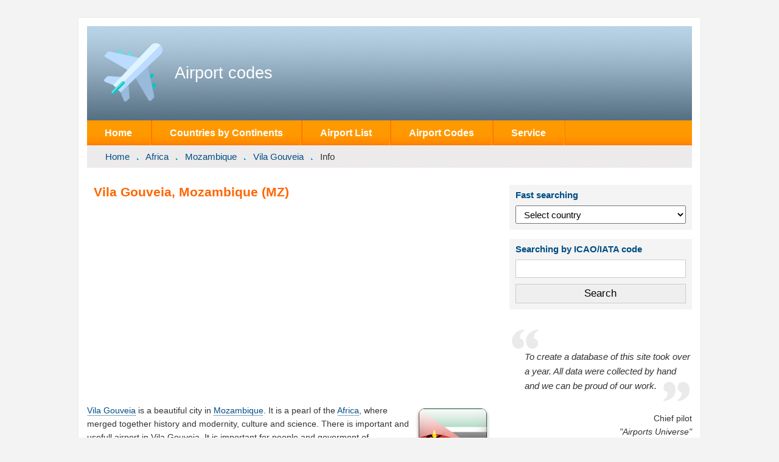

--- FILE ---
content_type: text/html; charset=utf-8
request_url: https://airportsbase.org/Mozambique/all/Vila_Gouveia/info
body_size: 5337
content:
<!DOCTYPE html>
<html lang="en">
<head>
<meta charset="utf-8">
<meta name="viewport" content="width=device-width,initial-scale=1">
<title>Vila Gouveia, Mozambique (MZ) | ICAO, IATA international codes, location, coordinates</title>
<script async src="https://pagead2.googlesyndication.com/pagead/js/adsbygoogle.js?client=ca-pub-6574021565214113" crossorigin="anonymous"></script>
<link rel="shortcut icon" href="/favicon.ico">
<meta name="description" content="World airport database, where you can find ICAO, IATA codes of Vila Gouveia, Mozambique (MZ) | Database with locations of all airports in the world | Latitude, longtitude of Vila Gouveia, Mozambique (MZ)">
<link rel="stylesheet" href="/s.css">
<script src="https://ajax.googleapis.com/ajax/libs/jquery/3.6.3/jquery.min.js"></script>
<script src="/s.js"></script>
</head>
<body>
<div id="masthead">
<div id="logo"><a href="/"><img src="/images/airport.png" alt="Airports database"></a></div>
<div id="title"><a href="/">Airport codes</a></div>
</div>

<ul id="nav">
<li id="menu-name" class="menu sfHover"><a href="#">MENU ▼</a></li>
<li><a href="/">Home</a></li>
<li class="menu sfHover"><a href="/Continents">Countries by Continents</a>
<ul>
<li><a href="/Africa">Africa</a></li>
<li><a href="/Antarctica_">Antarctica</a></li>
<li><a href="/Asia">Asia</a></li>
<li><a href="/Europe">Europe</a></li>
<li><a href="/North_America">North America</a></li>
<li><a href="/Oceania">Oceania</a></li>
<li><a href="/South_America">South America</a></li>
</ul>
</li>
<li class="menu sfHover"><a href="#" class="noclick">Airport List</a>
<ul>
<li><a href="/">by Country</a></li>
<li><a href="/Continents">by Continent</a></li>
</ul>
</li>
<li class="menu sfHover"><a href="#" class="noclick">Airport Codes</a>
<ul>
<li><a href="/IATA.php">IATA codes</a></li>
<li><a href="/ICAO.php">ICAO codes</a></li>
</ul>
</li>
<li class="menu sfHover"><a href="#" class="noclick">Service</a>
<ul>
<li><a href="/contact.php">Contact Us</a></li>
<li><a href="/sitemap.php">Site Map</a></li>
<li><a href="/privacy.php">Privacy Policy</a></li>
<li><a href="/terms.php">Terms of Service</a></li>
</ul>
</li>
</ul>

<ul id="breadCrumbs">
<li><a href="/">Home</a></li>
<li><a href="/Africa"> Africa</a></li>
<li><a href="/Mozambique"> Mozambique</a></li>
<li><a href="/Mozambique/all/Vila_Gouveia"> Vila Gouveia</a></li>
<li>Info</li>
</ul>


<!-- cityinfo -->

<div id="mainContent">
<h1>Vila Gouveia, Mozambique (MZ)</h1>
<div style="margin:2em 0" class="a wa">
<ins class="adsbygoogle" style="display:block" data-ad-client="ca-pub-6574021565214113" data-ad-slot="3336675121" data-ad-format="auto" data-full-width-responsive="true"></ins>
<script>(adsbygoogle=window.adsbygoogle||[]).push({});</script>
</div>
		<img src="/images/128/Mozambique.png" align="right" alt="Airports of Mozambique" />
<p><a href="/Mozambique/all/Vila_Gouveia">Vila Gouveia</a> is a beautiful city in <a href="/Mozambique/all">Mozambique</a>.
It is a pearl of the <a href="/Africa">Africa</a>,
where merged together history and modernity, culture and science. There is important and usefull airport in Vila Gouveia. It is important for people and goverment of Mozambique.</p><ul><li><a href="/Mozambique/all/Vila_Gouveia/Airport_of_Vila_Gouveia">Airport of Vila Gouveia (More info...)</a></li></ul><p></p></p>

<h3>IATA and ICAO codes of airports in Vila Gouveia</h3>

<p>Airport of <a href="/Mozambique/all/Vila_Gouveia">Vila Gouveia</a> has international codes of <b>IATA and ICAO</b>.
An IATA airport code is a three-letter code designating many airports around the world (including Mozambique),
defined by the International Air Transport Association (IATA). The characters prominently displayed on baggage
tags attached at airport check-in desks are an example of a way these codes are used.</p>

<img class="airleft" src="/images/planes/country/Mozambique.jpg" align="left" alt="ICAO and IATA codes of Vila Gouveia">

<p>The ICAO  airport code is a four-letter alphanumeric code designating each airport around the world.
These codes are defined by the International Civil Aviation Organization. The ICAO codes are used by
air traffic control and airline operations such as flight planning. They are not the same as the IATA
codes encountered by the general public, which are used for airline timetables, reservations,
and baggage handling.</p>
<div id="aftercontentmobilead" class="a wa hi-dside" style="margin:2em 0 0">
<ins class="adsbygoogle" style="display:block" data-ad-client="ca-pub-6574021565214113" data-ad-slot="3336675121" data-ad-format="auto" data-full-width-responsive="true"></ins>
<script>(adsbygoogle=window.adsbygoogle||[]).push({});</script>
</div></div><div id="secondaryContent">
<div class="selector" id="selector">
<div class="side-title">Fast searching</div>
<select id="country" onchange="selectCountry(this.value);return false;">
<option value="">Select country</option>
<option value="">- - -</option>
<option id='Afghanistan' value='Afghanistan'>Afghanistan</option><option id='Albania' value='Albania'>Albania</option><option id='Algeria' value='Algeria'>Algeria</option><option id='American_Samoa' value='American_Samoa'>American Samoa</option><option id='Andorra' value='Andorra'>Andorra</option><option id='Angola' value='Angola'>Angola</option><option id='Anguilla' value='Anguilla'>Anguilla</option><option id='Antarctica' value='Antarctica'>Antarctica</option><option id='Antigua_And_Barbuda' value='Antigua_And_Barbuda'>Antigua And Barbuda</option><option id='Argentina' value='Argentina'>Argentina</option><option id='Armenia' value='Armenia'>Armenia</option><option id='Aruba' value='Aruba'>Aruba</option><option id='Australia' value='Australia'>Australia</option><option id='Austria' value='Austria'>Austria</option><option id='Azerbaijan' value='Azerbaijan'>Azerbaijan</option><option id='Bahamas' value='Bahamas'>Bahamas</option><option id='Bahrain' value='Bahrain'>Bahrain</option><option id='Bangladesh' value='Bangladesh'>Bangladesh</option><option id='Barbados' value='Barbados'>Barbados</option><option id='Belarus' value='Belarus'>Belarus</option><option id='Belgium' value='Belgium'>Belgium</option><option id='Belize' value='Belize'>Belize</option><option id='Benin' value='Benin'>Benin</option><option id='Bermuda' value='Bermuda'>Bermuda</option><option id='Bhutan' value='Bhutan'>Bhutan</option><option id='Bolivia' value='Bolivia'>Bolivia</option><option id='Bosnia_And_Herzegovina' value='Bosnia_And_Herzegovina'>Bosnia And Herzegovina</option><option id='Botswana' value='Botswana'>Botswana</option><option id='Brazil' value='Brazil'>Brazil</option><option id='British_Indian_Ocean_Terr' value='British_Indian_Ocean_Terr'>British Indian Ocean Terr.</option><option id='British_Virgin_Islands' value='British_Virgin_Islands'>British Virgin Islands</option><option id='Brunei' value='Brunei'>Brunei</option><option id='Bulgaria' value='Bulgaria'>Bulgaria</option><option id='Burkina_Faso' value='Burkina_Faso'>Burkina Faso</option><option id='Burundi' value='Burundi'>Burundi</option><option id='Cambodia' value='Cambodia'>Cambodia</option><option id='Cameroon' value='Cameroon'>Cameroon</option><option id='Canada' value='Canada'>Canada</option><option id='Cape_Verde' value='Cape_Verde'>Cape Verde</option><option id='Cayman_Islands' value='Cayman_Islands'>Cayman Islands</option><option id='Central_African_Republic' value='Central_African_Republic'>Central African Republic</option><option id='Chad' value='Chad'>Chad</option><option id='Chile' value='Chile'>Chile</option><option id='China' value='China'>China</option><option id='Cocos_Keeling_Islands' value='Cocos_Keeling_Islands'>Cocos (Keeling) Islands</option><option id='Colombia' value='Colombia'>Colombia</option><option id='Comoros' value='Comoros'>Comoros</option><option id='Congo' value='Congo'>Congo</option><option id='Cook_Islands' value='Cook_Islands'>Cook Islands</option><option id='Costa_Rica' value='Costa_Rica'>Costa Rica</option><option id='Cote_D_Ivoire_Ivory_Coast' value='Cote_D_Ivoire_Ivory_Coast'>Cote D'Ivoire (Ivory Coast)</option><option id='Croatia' value='Croatia'>Croatia</option><option id='Cuba' value='Cuba'>Cuba</option><option id='Cyprus' value='Cyprus'>Cyprus</option><option id='Czech_Republic' value='Czech_Republic'>Czech Republic</option><option id='Denmark' value='Denmark'>Denmark</option><option id='Djibouti' value='Djibouti'>Djibouti</option><option id='Dominica' value='Dominica'>Dominica</option><option id='Dominican_Republic' value='Dominican_Republic'>Dominican Republic</option><option id='East_Timor' value='East_Timor'>East Timor</option><option id='Ecuador' value='Ecuador'>Ecuador</option><option id='Egypt' value='Egypt'>Egypt</option><option id='El_Salvador' value='El_Salvador'>El Salvador</option><option id='Equatorial_Guinea' value='Equatorial_Guinea'>Equatorial Guinea</option><option id='Eritrea' value='Eritrea'>Eritrea</option><option id='Estonia' value='Estonia'>Estonia</option><option id='Ethiopia' value='Ethiopia'>Ethiopia</option><option id='Falkland_Islands' value='Falkland_Islands'>Falkland Islands</option><option id='Fiji' value='Fiji'>Fiji</option><option id='Finland' value='Finland'>Finland</option><option id='France' value='France'>France</option><option id='French_Guiana' value='French_Guiana'>French Guiana</option><option id='French_Polynesia' value='French_Polynesia'>French Polynesia</option><option id='Gabon' value='Gabon'>Gabon</option><option id='Gambia' value='Gambia'>Gambia</option><option id='Georgia' value='Georgia'>Georgia</option><option id='Germany' value='Germany'>Germany</option><option id='Ghana' value='Ghana'>Ghana</option><option id='Gibraltar' value='Gibraltar'>Gibraltar</option><option id='Greece' value='Greece'>Greece</option><option id='Greenland' value='Greenland'>Greenland</option><option id='Grenada' value='Grenada'>Grenada</option><option id='Guadeloupe' value='Guadeloupe'>Guadeloupe</option><option id='Guam' value='Guam'>Guam</option><option id='Guatemala' value='Guatemala'>Guatemala</option><option id='Guinea' value='Guinea'>Guinea</option><option id='Guinea-Bissau' value='Guinea-Bissau'>Guinea-Bissau</option><option id='Guyana' value='Guyana'>Guyana</option><option id='Haiti' value='Haiti'>Haiti</option><option id='Honduras' value='Honduras'>Honduras</option><option id='Hong_Kong' value='Hong_Kong'>Hong Kong</option><option id='Hungary' value='Hungary'>Hungary</option><option id='Iceland' value='Iceland'>Iceland</option><option id='India' value='India'>India</option><option id='Indonesia' value='Indonesia'>Indonesia</option><option id='Iran' value='Iran'>Iran</option><option id='Iraq' value='Iraq'>Iraq</option><option id='Ireland' value='Ireland'>Ireland</option><option id='Israel' value='Israel'>Israel</option><option id='Italy' value='Italy'>Italy</option><option id='Jamaica' value='Jamaica'>Jamaica</option><option id='Japan' value='Japan'>Japan</option><option id='Jordan' value='Jordan'>Jordan</option><option id='Kazakhstan' value='Kazakhstan'>Kazakhstan</option><option id='Kenya' value='Kenya'>Kenya</option><option id='Kiribati' value='Kiribati'>Kiribati</option><option id='Korea_North' value='Korea_North'>Korea (North)</option><option id='Korea_South' value='Korea_South'>Korea (South)</option><option id='Kuwait' value='Kuwait'>Kuwait</option><option id='Kyrgyzstan' value='Kyrgyzstan'>Kyrgyzstan</option><option id='Laos' value='Laos'>Laos</option><option id='Latvia' value='Latvia'>Latvia</option><option id='Lebanon' value='Lebanon'>Lebanon</option><option id='Lesotho' value='Lesotho'>Lesotho</option><option id='Liberia' value='Liberia'>Liberia</option><option id='Libya' value='Libya'>Libya</option><option id='Liechtenstein' value='Liechtenstein'>Liechtenstein</option><option id='Lithuania' value='Lithuania'>Lithuania</option><option id='Luxembourg' value='Luxembourg'>Luxembourg</option><option id='Macau' value='Macau'>Macau</option><option id='Macedonia' value='Macedonia'>Macedonia</option><option id='Madagascar' value='Madagascar'>Madagascar</option><option id='Malawi' value='Malawi'>Malawi</option><option id='Malaysia' value='Malaysia'>Malaysia</option><option id='Maldives' value='Maldives'>Maldives</option><option id='Mali' value='Mali'>Mali</option><option id='Malta' value='Malta'>Malta</option><option id='Marshall_Islands' value='Marshall_Islands'>Marshall Islands</option><option id='Martinique' value='Martinique'>Martinique</option><option id='Mauritania' value='Mauritania'>Mauritania</option><option id='Mauritius' value='Mauritius'>Mauritius</option><option id='Mexico' value='Mexico'>Mexico</option><option id='Micronesia' value='Micronesia'>Micronesia</option><option id='Moldova' value='Moldova'>Moldova</option><option id='Monaco' value='Monaco'>Monaco</option><option id='Mongolia' value='Mongolia'>Mongolia</option><option id='Montenegro' value='Montenegro'>Montenegro</option><option id='Montserrat' value='Montserrat'>Montserrat</option><option id='Morocco' value='Morocco'>Morocco</option><option id='Mozambique' value='Mozambique'>Mozambique</option><option id='Myanmar' value='Myanmar'>Myanmar</option><option id='Namibia' value='Namibia'>Namibia</option><option id='Nauru' value='Nauru'>Nauru</option><option id='Nepal' value='Nepal'>Nepal</option><option id='Netherlands' value='Netherlands'>Netherlands</option><option id='Netherlands_Antilles' value='Netherlands_Antilles'>Netherlands Antilles</option><option id='New_Caledonia' value='New_Caledonia'>New Caledonia</option><option id='New_Zealand' value='New_Zealand'>New Zealand</option><option id='Nicaragua' value='Nicaragua'>Nicaragua</option><option id='Niger' value='Niger'>Niger</option><option id='Nigeria' value='Nigeria'>Nigeria</option><option id='Niue' value='Niue'>Niue</option><option id='Norfolk_Island' value='Norfolk_Island'>Norfolk Island</option><option id='Northern_Mariana_Islands' value='Northern_Mariana_Islands'>Northern Mariana Islands</option><option id='Norway' value='Norway'>Norway</option><option id='Oman' value='Oman'>Oman</option><option id='Pakistan' value='Pakistan'>Pakistan</option><option id='Palau' value='Palau'>Palau</option><option id='Palestine' value='Palestine'>Palestine</option><option id='Panama' value='Panama'>Panama</option><option id='Papua_New_Guinea' value='Papua_New_Guinea'>Papua New Guinea</option><option id='Paraguay' value='Paraguay'>Paraguay</option><option id='Peru' value='Peru'>Peru</option><option id='Philippines' value='Philippines'>Philippines</option><option id='Poland' value='Poland'>Poland</option><option id='Portugal' value='Portugal'>Portugal</option><option id='Puerto_Rico' value='Puerto_Rico'>Puerto Rico</option><option id='Qatar' value='Qatar'>Qatar</option><option id='Reunion' value='Reunion'>Reunion</option><option id='Romania' value='Romania'>Romania</option><option id='Russia' value='Russia'>Russia</option><option id='Rwanda' value='Rwanda'>Rwanda</option><option id='Saint_Kitts_And_Nevis' value='Saint_Kitts_And_Nevis'>Saint Kitts And Nevis</option><option id='Saint_Lucia' value='Saint_Lucia'>Saint Lucia</option><option id='Saint_Vincent_And_The_Grenadines' value='Saint_Vincent_And_The_Grenadines'>Saint Vincent And The Grenadines</option><option id='Samoa' value='Samoa'>Samoa</option><option id='San_Marino' value='San_Marino'>San Marino</option><option id='Sao_Tome_and_Principe' value='Sao_Tome_and_Principe'>Sao Tome and Principe</option><option id='Saudi_Arabia' value='Saudi_Arabia'>Saudi Arabia</option><option id='Senegal' value='Senegal'>Senegal</option><option id='Serbia' value='Serbia'>Serbia</option><option id='Seychelles' value='Seychelles'>Seychelles</option><option id='Sierra_Leone' value='Sierra_Leone'>Sierra Leone</option><option id='Singapore' value='Singapore'>Singapore</option><option id='Slovakia' value='Slovakia'>Slovakia</option><option id='Slovenia' value='Slovenia'>Slovenia</option><option id='Solomon_Islands' value='Solomon_Islands'>Solomon Islands</option><option id='Somalia' value='Somalia'>Somalia</option><option id='South_Africa' value='South_Africa'>South Africa</option><option id='Spain' value='Spain'>Spain</option><option id='Sri_Lanka' value='Sri_Lanka'>Sri Lanka</option><option id='St_Helena' value='St_Helena'>St. Helena</option><option id='St_Pierre_and_Miquelon' value='St_Pierre_and_Miquelon'>St. Pierre and Miquelon</option><option id='Sudan' value='Sudan'>Sudan</option><option id='Suriname' value='Suriname'>Suriname</option><option id='Swaziland' value='Swaziland'>Swaziland</option><option id='Sweden' value='Sweden'>Sweden</option><option id='Switzerland' value='Switzerland'>Switzerland</option><option id='Syria' value='Syria'>Syria</option><option id='Taiwan' value='Taiwan'>Taiwan</option><option id='Tajikistan' value='Tajikistan'>Tajikistan</option><option id='Tanzania' value='Tanzania'>Tanzania</option><option id='Thailand' value='Thailand'>Thailand</option><option id='Togo' value='Togo'>Togo</option><option id='Tonga' value='Tonga'>Tonga</option><option id='Trinidad_And_Tobago' value='Trinidad_And_Tobago'>Trinidad And Tobago</option><option id='Tunisia' value='Tunisia'>Tunisia</option><option id='Turkey' value='Turkey'>Turkey</option><option id='Turkmenistan' value='Turkmenistan'>Turkmenistan</option><option id='Turks_and_Caicos_Islands' value='Turks_and_Caicos_Islands'>Turks and Caicos Islands</option><option id='Tuvalu' value='Tuvalu'>Tuvalu</option><option id='Uganda' value='Uganda'>Uganda</option><option id='Ukraine' value='Ukraine'>Ukraine</option><option id='United_Arab_Emirates' value='United_Arab_Emirates'>United Arab Emirates</option><option id='United_Kingdom' value='United_Kingdom'>United Kingdom</option><option id='United_States' value='United_States'>United States</option><option id='Uruguay' value='Uruguay'>Uruguay</option><option id='US_Minor_Outlying_Islands' value='US_Minor_Outlying_Islands'>US Minor Outlying Islands</option><option id='Uzbekistan' value='Uzbekistan'>Uzbekistan</option><option id='Vanuatu' value='Vanuatu'>Vanuatu</option><option id='Venezuela' value='Venezuela'>Venezuela</option><option id='Vietnam' value='Vietnam'>Vietnam</option><option id='Virgin_Islands' value='Virgin_Islands'>Virgin Islands</option><option id='Wallis_and_Futuna_Islands' value='Wallis_and_Futuna_Islands'>Wallis and Futuna Islands</option><option id='Yemen' value='Yemen'>Yemen</option><option id='Zaire' value='Zaire'>Zaire</option><option id='Zambia' value='Zambia'>Zambia</option><option id='Zimbabwe' value='Zimbabwe'>Zimbabwe</option></select>
</div>

<div class="selector">
<div class="side-title">Searching by ICAO/IATA code</div>
<form action="/search.php" method="get">
<input name="code" value="">
<input type="submit" class="button" value="Search">
</form>
</div>
<br>
<blockquote><br><p>To create a database of this site took over a year. All data were collected by hand and we can be proud of our work.</p></blockquote>
<p class="source">Chief pilot<br/><i>"Airports Universe"</i></p>

<div id="sidead" class="a wa"><ins class="adsbygoogle" style="display:block" data-ad-client="ca-pub-6574021565214113" data-ad-slot="3336675121" data-ad-format="rectangle" data-full-width-responsive="true"></ins></div>
<script>document.documentElement.clientWidth<1024?$("#sidead").remove():(adsbygoogle=window.adsbygoogle||[]).push({});</script></div>
<footer>
<div id="footeraddesktop" class="a wa hi-mside" style="margin:0 0 2em 0">
<ins class="adsbygoogle" style="display:block" data-ad-client="ca-pub-6574021565214113" data-ad-slot="3336675121" data-ad-format="auto" data-full-width-responsive="true"></ins>
<script>(adsbygoogle=window.adsbygoogle||[]).push({});</script>
</div>
<div class="copy">2005–<script>document.write((new Date()).getFullYear());</script> © <a href="/">AirportsBase.org</a></div>
<div class="footerlinks">
<div>
<a href="/">Home</a><br/>
<a href="/"><span class="h">Airports </span>by Country</a><br/>
<a href="/Continents"><span class="h">Airports </span>by Continent</a>
</div>
<div>
<a href="/IATA.php">IATA codes</a><br/>
<a href="/ICAO.php">ICAO codes</a><br/>
<a href="/contact.php">Contact Us</a><br/>
</div>
<div>
<a href="/sitemap.php">Sitemap</a><br/>
<a href="/privacy.php">Privacy Policy</a><br/>
<a href="/terms.php">Terms of Service</a><br/>
</div>
</footer>

<script>
(function(m,e,t,r,i,k,a){m[i]=m[i]||function(){(m[i].a=m[i].a||[]).push(arguments)};
m[i].l=1*new Date();k=e.createElement(t),a=e.getElementsByTagName(t)[0],k.async=1,k.src=r,a.parentNode.insertBefore(k,a)})
(window,document,"script","https://mc.yandex.ru/metrika/tag.js","ym");
ym(51608897,"init",{clickmap:true,trackLinks:true,accurateTrackBounce:true});
</script>
<noscript><div><img src="https://mc.yandex.ru/watch/51608897" style="position:absolute;left:-9999px" alt=""></div></noscript>
</body>
</html>

--- FILE ---
content_type: text/html; charset=utf-8
request_url: https://www.google.com/recaptcha/api2/aframe
body_size: 269
content:
<!DOCTYPE HTML><html><head><meta http-equiv="content-type" content="text/html; charset=UTF-8"></head><body><script nonce="dzV8dFdjrlyluQjf4oRczQ">/** Anti-fraud and anti-abuse applications only. See google.com/recaptcha */ try{var clients={'sodar':'https://pagead2.googlesyndication.com/pagead/sodar?'};window.addEventListener("message",function(a){try{if(a.source===window.parent){var b=JSON.parse(a.data);var c=clients[b['id']];if(c){var d=document.createElement('img');d.src=c+b['params']+'&rc='+(localStorage.getItem("rc::a")?sessionStorage.getItem("rc::b"):"");window.document.body.appendChild(d);sessionStorage.setItem("rc::e",parseInt(sessionStorage.getItem("rc::e")||0)+1);localStorage.setItem("rc::h",'1768754939786');}}}catch(b){}});window.parent.postMessage("_grecaptcha_ready", "*");}catch(b){}</script></body></html>